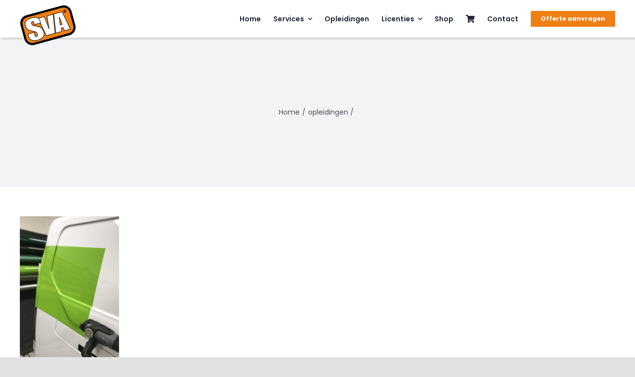

--- FILE ---
content_type: image/svg+xml
request_url: https://stresslessva.com/wp-content/uploads/2021/05/svalogo.svg
body_size: 2441
content:
<?xml version="1.0" encoding="utf-8"?>
<!-- Generator: Adobe Illustrator 25.2.1, SVG Export Plug-In . SVG Version: 6.00 Build 0)  -->
<svg version="1.1" id="Layer_1" xmlns="http://www.w3.org/2000/svg" xmlns:xlink="http://www.w3.org/1999/xlink" x="0px" y="0px"
	 viewBox="0 0 113.39 82.2" style="enable-background:new 0 0 113.39 82.2;" xml:space="preserve">
<style type="text/css">
	.st0{fill:#F07F16;}
	.st1{fill:#FFFFFF;}
</style>
<g>
	<g>
		<path class="st0" d="M110.16,41.32c2.09,7.65-2.42,15.55-10.07,17.64L28.82,78.43c-7.65,2.09-15.55-2.42-17.64-10.07L3.6,40.64
			C1.51,32.99,6.02,25.09,13.68,23L84.95,3.53c7.65-2.09,15.55,2.42,17.64,10.07L110.16,41.32z"/>
	</g>
	<g>
		<path d="M100.66,61.06L29.39,80.53c-8.8,2.4-17.91-2.8-20.31-11.6L1.51,41.21c-2.4-8.8,2.8-17.91,11.6-20.31L84.38,1.44
			c8.8-2.4,17.91,2.8,20.31,11.6l7.57,27.72C114.66,49.55,109.46,58.66,100.66,61.06z M14.25,25.09C7.76,26.86,3.93,33.58,5.7,40.07
			l7.57,27.72c1.77,6.49,8.49,10.32,14.98,8.55l71.27-19.46c6.49-1.77,10.32-8.49,8.55-14.98l-7.57-27.72
			c-1.77-6.49-8.49-10.32-14.98-8.55L14.25,25.09z"/>
	</g>
	<g>
		<g>
			<g>
				<path class="st1" d="M67.27,18.75l4.1,38.35l-17.72,4.84L36.88,27.05l12.3-3.36c4.19,9.73,7.55,18.01,10.07,24.85
					c-1.33-7.24-2.41-13.7-3.23-19.38l-1.06-7.05L67.27,18.75z"/>
				<path d="M53.39,62.52l-17.2-35.78l13.26-3.62l0.17,0.39c3.23,7.49,5.98,14.18,8.23,19.98c-0.91-5.19-1.68-9.96-2.31-14.25
					l-1.12-7.47l13.26-3.62l4.2,39.33L53.39,62.52z M37.57,27.37l16.35,34.01l16.93-4.62l-3.99-37.38l-11.34,3.1l0.99,6.63
					c0.82,5.66,1.91,12.18,3.23,19.36l-0.93,0.25C56.33,42,53,33.78,48.9,24.27L37.57,27.37z"/>
			</g>
			<g>
				<path class="st1" d="M85.45,13.79l16.71,34.91l-11.92,3.26l-2.43-6.43l-4.17,1.14l1.1,6.79l-12.06,3.29L68.6,18.39L85.45,13.79z
					 M85.72,39.1c-1.73-4-3.72-8.98-5.99-14.94c0.73,7.36,1.39,12.71,1.97,16.04L85.72,39.1z"/>
				<path d="M72.26,57.37l-4.19-39.33l17.64-4.82l0.17,0.36l16.95,35.43l-12.9,3.52l-2.43-6.43l-3.33,0.91l1.1,6.79L72.26,57.37z
					 M69.12,18.75l3.98,37.39l11.09-3.03l-1.1-6.79l5.01-1.37l2.43,6.43l10.94-2.99L85.19,14.36L69.12,18.75z M81.32,40.8
					l-0.09-0.52c-0.59-3.34-1.25-8.75-1.98-16.08l0.93-0.22c2.26,5.93,4.27,10.96,5.98,14.92l0.22,0.51L81.32,40.8z M80.59,27.72
					c0.55,5.15,1.05,9.13,1.51,11.87l2.97-0.81C83.73,35.68,82.23,31.97,80.59,27.72z"/>
			</g>
		</g>
		<g>
			<g>
				<path class="st1" d="M41.97,36.17l-12.64,3.45l-0.87-3.18c-0.4-1.48-0.82-2.38-1.26-2.7c-0.43-0.32-1.03-0.37-1.78-0.17
					c-0.82,0.22-1.36,0.67-1.63,1.33c-0.27,0.66-0.25,1.55,0.05,2.66c0.39,1.43,0.92,2.44,1.59,3.04c0.65,0.6,2.17,1.12,4.56,1.57
					c6.86,1.29,11.34,2.67,13.43,4.12c2.09,1.46,3.71,4.29,4.85,8.49c0.83,3.06,1.01,5.43,0.53,7.11c-0.48,1.69-1.83,3.36-4.07,5.02
					c-2.23,1.66-5.01,2.95-8.33,3.85c-3.64,1-6.91,1.28-9.79,0.85c-2.88-0.43-4.96-1.4-6.24-2.93c-1.27-1.53-2.35-3.9-3.23-7.11
					l-0.77-2.81l12.64-3.45l1.42,5.22c0.44,1.61,0.9,2.59,1.38,2.95c0.48,0.36,1.17,0.42,2.08,0.17c0.9-0.25,1.5-0.72,1.78-1.43
					c0.28-0.7,0.27-1.63-0.05-2.78c-0.69-2.52-1.56-4.06-2.61-4.61c-1.08-0.54-3.55-1.26-7.43-2.15c-3.89-0.91-6.49-1.63-7.82-2.16
					c-1.33-0.53-2.55-1.43-3.67-2.7c-1.12-1.27-1.99-3.04-2.62-5.32c-0.9-3.28-1.04-5.82-0.43-7.62c0.61-1.8,1.94-3.44,3.99-4.92
					c2.05-1.48,4.69-2.66,7.93-3.55c3.53-0.97,6.67-1.32,9.42-1.06c2.74,0.26,4.71,0.98,5.91,2.18c1.2,1.2,2.26,3.5,3.19,6.91
					L41.97,36.17z"/>
				<path d="M29.31,72.31c-0.95,0-1.87-0.07-2.75-0.2c-2.99-0.44-5.19-1.48-6.54-3.1c-1.31-1.58-2.43-4.03-3.32-7.3l-0.89-3.27
					l13.57-3.71l1.55,5.68c0.53,1.96,0.98,2.53,1.2,2.69c0.35,0.26,0.91,0.3,1.66,0.09c0.76-0.21,1.24-0.58,1.46-1.14
					c0.24-0.6,0.22-1.43-0.06-2.47c-0.65-2.38-1.45-3.82-2.37-4.3c-1.04-0.52-3.5-1.23-7.32-2.11c-3.89-0.91-6.54-1.65-7.89-2.18
					c-1.39-0.56-2.69-1.51-3.85-2.82c-1.17-1.32-2.08-3.17-2.72-5.51c-0.93-3.41-1.07-6-0.42-7.9c0.64-1.89,2.04-3.62,4.16-5.15
					c2.09-1.51,4.81-2.73,8.08-3.62c3.57-0.98,6.8-1.34,9.59-1.08c2.85,0.27,4.94,1.05,6.21,2.32c1.27,1.27,2.35,3.6,3.31,7.12
					l0.59,2.16l-13.57,3.71l-1-3.64c-0.51-1.86-0.92-2.32-1.08-2.44c-0.31-0.23-0.77-0.26-1.37-0.09c-0.67,0.18-1.1,0.53-1.32,1.05
					c-0.23,0.56-0.21,1.35,0.07,2.35c0.36,1.33,0.85,2.28,1.45,2.8c0.4,0.37,1.48,0.92,4.33,1.46c6.99,1.32,11.45,2.69,13.62,4.2
					c2.17,1.52,3.87,4.47,5.04,8.76c0.85,3.13,1.03,5.61,0.53,7.37c-0.51,1.78-1.93,3.56-4.24,5.28c-2.27,1.69-5.13,3.01-8.49,3.93
					C33.96,71.95,31.54,72.31,29.31,72.31z M16.99,59.12l0.64,2.34c0.85,3.13,1.91,5.46,3.13,6.93c1.19,1.43,3.19,2.36,5.94,2.76
					c2.8,0.41,6.03,0.13,9.59-0.84c3.24-0.89,5.99-2.15,8.17-3.77c2.13-1.59,3.44-3.19,3.89-4.77c0.45-1.59,0.27-3.9-0.54-6.85
					c-1.11-4.07-2.68-6.83-4.67-8.22c-2.02-1.41-6.48-2.77-13.24-4.04c-2.51-0.47-4.08-1.02-4.8-1.69
					c-0.74-0.66-1.31-1.73-1.73-3.27c-0.34-1.23-0.35-2.2-0.03-2.97c0.33-0.81,0.99-1.35,1.95-1.61c0.9-0.25,1.64-0.16,2.19,0.24
					c0.54,0.39,0.99,1.33,1.44,2.96l0.74,2.71l11.71-3.2l-0.34-1.23c-0.9-3.31-1.94-5.56-3.07-6.7c-1.11-1.11-3-1.8-5.61-2.04
					c-2.68-0.25-5.79,0.1-9.25,1.05c-3.16,0.86-5.78,2.03-7.77,3.47c-1.96,1.41-3.24,2.99-3.82,4.68c-0.58,1.69-0.43,4.16,0.44,7.34
					c0.6,2.2,1.44,3.92,2.51,5.12c1.07,1.2,2.24,2.07,3.49,2.57c1.3,0.52,3.91,1.24,7.75,2.14c3.95,0.91,6.41,1.62,7.54,2.19
					c1.2,0.62,2.13,2.23,2.86,4.91c0.34,1.25,0.35,2.29,0.03,3.09c-0.34,0.85-1.05,1.42-2.1,1.71c-1.05,0.29-1.89,0.2-2.5-0.25
					c-0.58-0.44-1.08-1.46-1.56-3.21l-1.3-4.75L16.99,59.12z"/>
			</g>
		</g>
	</g>
	<g>
		<path d="M91.94,15.68c-1.68,0.46-3.41-0.53-3.87-2.21c-0.46-1.68,0.53-3.41,2.21-3.87c1.68-0.46,3.41,0.53,3.87,2.21
			C94.61,13.49,93.62,15.22,91.94,15.68z M90.47,10.3c-1.29,0.35-2.05,1.69-1.7,2.98c0.35,1.29,1.69,2.05,2.98,1.7
			c1.29-0.35,2.05-1.69,1.7-2.98C93.1,10.71,91.76,9.95,90.47,10.3z"/>
	</g>
	<g>
		<g>
			<path d="M89.38,11.21l1.31-0.36c0.17-0.05,0.34-0.08,0.51-0.08c0.16-0.01,0.32,0.01,0.45,0.05c0.14,0.05,0.26,0.13,0.36,0.24
				c0.1,0.11,0.18,0.27,0.24,0.46c0.06,0.24,0.06,0.46-0.02,0.66c-0.08,0.2-0.23,0.36-0.46,0.47l1.25,1.19l-0.9,0.25l-1.08-1.15
				l-0.37,0.1l0.37,1.35l-0.75,0.2L89.38,11.21z M90.51,12.4l0.44-0.12c0.07-0.02,0.14-0.04,0.21-0.07c0.07-0.03,0.14-0.06,0.19-0.1
				c0.05-0.04,0.09-0.09,0.12-0.15c0.03-0.06,0.03-0.14,0-0.23c-0.02-0.09-0.06-0.15-0.11-0.19c-0.05-0.04-0.1-0.07-0.17-0.08
				c-0.06-0.01-0.13-0.01-0.2,0c-0.07,0.01-0.14,0.02-0.21,0.04l-0.49,0.13L90.51,12.4z"/>
		</g>
	</g>
</g>
</svg>
